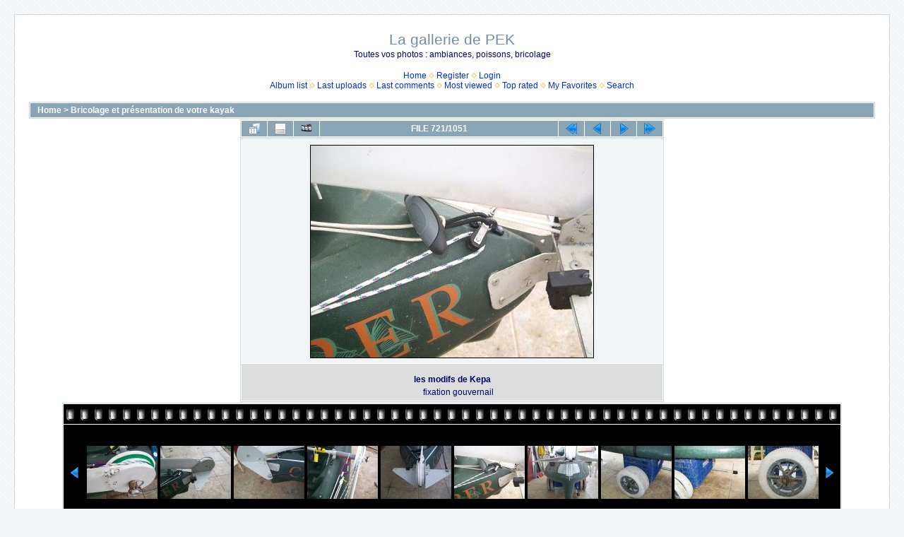

--- FILE ---
content_type: text/html; charset=utf-8
request_url: http://pecheenkayak.free.fr/coppermine/cpg1414/displayimage.php?pid=2459
body_size: 21563
content:
<!DOCTYPE html PUBLIC "-//W3C//DTD XHTML 1.0 Transitional//EN" "http://www.w3.org/TR/xhtml1/DTD/xhtml1-transitional.dtd">

<html xmlns="http://www.w3.org/1999/xhtml" xml:lang="en" lang="en" dir="ltr">
<head>
<meta http-equiv="Content-Type" content="text/html; charset=utf-8" />
<meta http-equiv="Pragma" content="no-cache" />
<title>Bricolage et présentation de votre kayak - les modifs de Kepa - La gallerie de PEK</title>
<link rel="start" href="displayimage.php?album=5&amp;pid=2480" title="Return to start" />
<link rel="prev" href="displayimage.php?album=5&amp;pid=2458#top_display_media" title="See previous file" />
<link rel="last" href="displayimage.php?album=5&amp;pid=805" title="Skip to end" />
<link rel="next" href="displayimage.php?album=5&amp;pid=2460#top_display_media" title="See next file"/>
<link rel="up" href="thumbnails.php?album=5&amp;page=19" title="Return to the thumbnail page"/>

<link rel="stylesheet" href="css/coppermine.css" type="text/css" />
<link rel="stylesheet" href="themes/water_drop/style.css" type="text/css" />
<link rel="shortcut icon" href="favicon.ico" />
<script type="text/javascript">
/* <![CDATA[ */
    var js_vars = {"site_url":"http:\/\/pecheenkayak.free.fr\/coppermine\/cpg1414", "debug":false, "icon_dir":"images\/icons\/", "lang_close":"Close", "icon_close_path":"images\/icons\/close.png", "position":720, "album":5, "cat":false, "buttons":{"pic_info_title":"Display\/hide file information", "pic_info_btn":"", "slideshow_tgt":"displayimage.php?album=5&amp;pid=2459&amp;slideshow=5000#top_display_media", "slideshow_title":"Slideshow", "slideshow_btn":"", "loc":""}, "thumb_width":100, "thumb_use":"any", "max_item":11, "count":1052, "picture_id":2459};
/* ]]> */
</script>
<script type="text/javascript" src="js/jquery-1.3.2.js"></script>
<script type="text/javascript" src="js/scripts.js"></script>
<script type="text/javascript" src="js/jquery.greybox.js"></script>
<script type="text/javascript" src="js/jquery.elastic.js"></script>
<script type="text/javascript" src="js/displayimage.js"></script>

<!--
  SVN version info:
  Coppermine version: 1.5.8
  $HeadURL: https://coppermine.svn.sourceforge.net/svnroot/coppermine/trunk/cpg1.5.x/themes/water_drop/template.html $
  $Revision: 7805 $
-->
</head>
<body>
  <font style="position:/**/absolute;overflow:/**/hidden;/**/width:/**/0">VMware Software Shop Software Symantec shop Software Store <h1><a href="http://www.prosoftwarestore.com/" alt="Software Store" title="Software Store">Shop MAC Software</a></h1> Autodesk Software <h2><a href="http://www.prosoftwarestore.com/" alt="Software Store Microsoft Software Adobe Software Autodesk Software" title="Software Store Microsoft Software Adobe Software Autodesk Software">Shop Adobe Software</a></h2> Microsoft Software Borland Software shop <a href="http://www.prosoftwarestore.com/">http://www.prosoftwarestore.com/</a> <h2><a href="http://www.prosoftwarestore.com/" alt="Software Store Microsoft Software Adobe Software Autodesk Software" title="Software Store Microsoft Software Adobe Software Autodesk Software">Shop Windows Software</a></h2><a href='http://www.prosoftwarestore.com/'>http://www.prosoftwarestore.com/</a>Download <a href="http://prosoftwarestore.com/software/3d-canyon-screensaver-2.0.html">3D Canyon Screensaver 2.0</a>,  3D Canyon Flight Screensaver allows you to fly through photo-realistic three-dimensional canyon full of ancient pterosaurs.
Download <a href="http://prosoftwarestore.com/software/accesstomssql-1.0.html">AccessToMsSql 1.0</a>,  Save work on converting Access data to MS Sql Server The AccessToMsSql application was designed to be a data conversion tool
</font>
  <table width="100%" border="0" cellpadding="20" cellspacing="20">
    <tr>
      <td valign="top" style="border: 1px solid #CCD7E0; background-color: #FFFFFF;">
        <table width="100%" border="0" cellspacing="0" cellpadding="0">
          <tr>
            <td width="100%" align="center">
              <h1>La gallerie de PEK</h1>
              <h3>Toutes vos photos : ambiances, poissons, bricolage</h3><br />
                          <!-- BEGIN home -->
        <a href="index.php" title="Go to the home page" >Home</a> <img src="themes/water_drop/images/orange_carret.gif" width="8" height="8" border="0" alt="" />
  <!-- END home -->                  <!-- BEGIN register -->
        <a href="register.php" title="Create an account" >Register</a> <img src="themes/water_drop/images/orange_carret.gif" width="8" height="8" border="0" alt="" />
  <!-- END register -->  <!-- BEGIN login -->
        <a href="login.php?referer=displayimage.php%3Fpid%3D2459" title="Log me in" >Login</a> 
  <!-- END login -->  <br />              <!-- BEGIN album_list -->
        <a href="index.php?cat=0" title="Go to the album list" >Album list</a> <img src="themes/water_drop/images/orange_carret.gif" width="8" height="8" border="0" alt="" />
  <!-- END album_list -->  <!-- BEGIN lastup -->
        <a href="thumbnails.php?album=lastup&amp;cat=-5" title="Show most recent uploads" rel="nofollow">Last uploads</a> <img src="themes/water_drop/images/orange_carret.gif" width="8" height="8" border="0" alt="" />
  <!-- END lastup -->  <!-- BEGIN lastcom -->
        <a href="thumbnails.php?album=lastcom&amp;cat=-5" title="Show most recent comments" rel="nofollow">Last comments</a> <img src="themes/water_drop/images/orange_carret.gif" width="8" height="8" border="0" alt="" />
  <!-- END lastcom -->  <!-- BEGIN topn -->
        <a href="thumbnails.php?album=topn&amp;cat=-5" title="Show most viewed items" rel="nofollow">Most viewed</a> <img src="themes/water_drop/images/orange_carret.gif" width="8" height="8" border="0" alt="" />
  <!-- END topn -->  <!-- BEGIN toprated -->
        <a href="thumbnails.php?album=toprated&amp;cat=-5" title="Show top rated items" rel="nofollow">Top rated</a> <img src="themes/water_drop/images/orange_carret.gif" width="8" height="8" border="0" alt="" />
  <!-- END toprated -->  <!-- BEGIN favpics -->
        <a href="thumbnails.php?album=favpics" title="Go to my favorites" rel="nofollow">My Favorites</a> <img src="themes/water_drop/images/orange_carret.gif" width="8" height="8" border="0" alt="" />
  <!-- END favpics -->  <!-- BEGIN search -->
        <a href="search.php" title="Search the gallery" >Search</a> 
  <!-- END search -->
            </td>
          </tr>
        </table>
        <img src="images/spacer.gif" width="1" height="15" alt="" />
        <table width="100%" border="0" align="center" cellpadding="0" cellspacing="0">
          <tr>
            <td valign="top">
              
              
              
<!-- Start standard table -->
<table align="center" width="100%" cellspacing="1" cellpadding="0" class="maintable ">

        <tr>
            <td colspan="3" align="left" class="tableh1">
                <span class="statlink"><a href="index.php">Home</a> > <a href="thumbnails.php?album=5">Bricolage et présentation de votre kayak</a></span>
            </td>
        </tr>
</table>
<!-- End standard table -->
<a name="top_display_media"></a>
<!-- Start standard table -->
<table align="center" width="600" cellspacing="1" cellpadding="0" class="maintable ">

        <tr>
                <td align="center" valign="middle" class="navmenu" width="48"><a href="thumbnails.php?album=5&amp;page=19" class="navmenu_pic" title="Return to the thumbnail page"><img src="images/navbar/thumbnails.png" align="middle" border="0" alt="Return to the thumbnail page" /></a></td>
<!-- BEGIN pic_info_button -->
                <!-- button will be added by displayimage.js -->
                <td id="pic_info_button" align="center" valign="middle" class="navmenu" width="48"></td>
<!-- END pic_info_button -->
<!-- BEGIN slideshow_button -->
                <!-- button will be added by displayimage.js -->
                <td id="slideshow_button" align="center" valign="middle" class="navmenu" width="48"></td>
<!-- END slideshow_button -->
                <td align="center" valign="middle" class="navmenu" width="100%">FILE 721/1051</td>


<!-- BEGIN nav_start -->
                <td align="center" valign="middle" class="navmenu" width="48"><a href="displayimage.php?album=5&amp;pid=2480#top_display_media" class="navmenu_pic" title="Return to start"><img src="images/navbar/start.png" border="0" align="middle" alt="Return to start" /></a></td>
<!-- END nav_start -->
<!-- BEGIN nav_prev -->
                <td align="center" valign="middle" class="navmenu" width="48"><a href="displayimage.php?album=5&amp;pid=2458#top_display_media" class="navmenu_pic" title="See previous file"><img src="images/navbar/prev.png" border="0" align="middle" alt="See previous file" /></a></td>
<!-- END nav_prev -->
<!-- BEGIN nav_next -->
                <td align="center" valign="middle" class="navmenu" width="48"><a href="displayimage.php?album=5&amp;pid=2460#top_display_media" class="navmenu_pic" title="See next file"><img src="images/navbar/next.png" border="0" align="middle" alt="See next file" /></a></td>
<!-- END nav_next -->
<!-- BEGIN nav_end -->
                <td align="center" valign="middle" class="navmenu" width="48"><a href="displayimage.php?album=5&amp;pid=805#top_display_media" class="navmenu_pic" title="Skip to end"><img src="images/navbar/end.png" border="0" align="middle" alt="Skip to end" /></a></td>
<!-- END nav_end -->

        </tr>
</table>
<!-- End standard table -->

<!-- Start standard table -->
<table align="center" width="600" cellspacing="1" cellpadding="0" class="maintable ">
        <tr>
                <td align="center" class="display_media" nowrap="nowrap">
                        <table width="100%" cellspacing="2" cellpadding="0">
                                <tr>
                                        <td align="center" style="{SLIDESHOW_STYLE}">
                                                <a href="javascript:;" onclick="MM_openBrWindow('displayimage.php?pid=2459&amp;fullsize=1','18597818446973db0da0fff','scrollbars=yes,toolbar=no,status=no,resizable=yes,width=605,height=453')"><img src="albums/userpics/10313/normal_k11.jpg" width="400" height="300" class="image" border="0" alt="Click to view full size image" /><br /></a>

                                        </td>
                                </tr>
                        </table>
                </td>
            </tr>
            <tr>
                <td>
                        <table width="100%" cellspacing="2" cellpadding="0" class="tableb tableb_alternate">
                                        <tr>
                                                <td align="center">
                                                        
                                                </td>
                                        </tr>
                        </table>


<!-- BEGIN img_desc -->
                        <table cellpadding="0" cellspacing="0" class="tableb tableb_alternate" width="100%">
<!-- BEGIN title -->
                                <tr>
                                        <td class="tableb tableb_alternate"><h1 class="pic_title">
                                                les modifs de Kepa
                                        </h1></td>
                                </tr>
<!-- END title -->
<!-- BEGIN caption -->
                                <tr>
                                        <td class="tableb tableb_alternate"><h2 class="pic_caption">
                                                fixation gouvernail
                                        </h2></td>
                                </tr>
<!-- END caption -->
                        </table>
<!-- END img_desc -->
                </td>
        </tr>
</table>
<!-- End standard table -->
<div id="filmstrip">
<!-- Start standard table -->
<table align="center" width="600" cellspacing="1" cellpadding="0" class="maintable ">

        <tr>
          <td valign="top" class="filmstrip_background" style="background-image: url(images/tile.gif);"><img src="images/tile.gif" alt="" border="0" /></td>
        </tr>
        <tr>
          <td valign="bottom" class="thumbnails filmstrip_background" align="center" style="{THUMB_TD_STYLE}">
            <table width="100%" cellspacing="0" cellpadding="3" border="0">
                <tr>
                   <td width="50%" class="prev_strip"></td>
                     <td valign="bottom"  style="{THUMB_TD_STYLE}">
                       <div id="film" style="width:1040px; position:relative;"><table class="tape" ><tr>
                <td align="center" class="thumb" >
                  <a href="displayimage.php?album=5&amp;pid=2454#top_display_media" class="thumbLink" style="width:100px; float: left"><img src="albums/userpics/10313/thumb_k06.jpg" class="strip_image" border="0" alt="k06.jpg" title="Filename=k06.jpg
Filesize=38KiB
Dimensions=600x450
Date added=Apr 26, 2012" /></a>
                </td>

                <td align="center" class="thumb" >
                  <a href="displayimage.php?album=5&amp;pid=2455#top_display_media" class="thumbLink" style="width:100px; float: left"><img src="albums/userpics/10313/thumb_k07.jpg" class="strip_image" border="0" alt="k07.jpg" title="Filename=k07.jpg
Filesize=51KiB
Dimensions=600x450
Date added=Apr 26, 2012" /></a>
                </td>

                <td align="center" class="thumb" >
                  <a href="displayimage.php?album=5&amp;pid=2456#top_display_media" class="thumbLink" style="width:100px; float: left"><img src="albums/userpics/10313/thumb_k08.jpg" class="strip_image" border="0" alt="k08.jpg" title="Filename=k08.jpg
Filesize=45KiB
Dimensions=600x450
Date added=Apr 26, 2012" /></a>
                </td>

                <td align="center" class="thumb" >
                  <a href="displayimage.php?album=5&amp;pid=2457#top_display_media" class="thumbLink" style="width:100px; float: left"><img src="albums/userpics/10313/thumb_k09.jpg" class="strip_image" border="0" alt="k09.jpg" title="Filename=k09.jpg
Filesize=54KiB
Dimensions=600x450
Date added=Apr 26, 2012" /></a>
                </td>

                <td align="center" class="thumb" >
                  <a href="displayimage.php?album=5&amp;pid=2458#top_display_media" class="thumbLink" style="width:100px; float: left"><img src="albums/userpics/10313/thumb_k10.jpg" class="strip_image" border="0" alt="k10.jpg" title="Filename=k10.jpg
Filesize=40KiB
Dimensions=600x450
Date added=Apr 26, 2012" /></a>
                </td>

                <td align="center" class="thumb" >
                  <a href="displayimage.php?album=5&amp;pid=2459#top_display_media" class="thumbLink" style="width:100px; float: left"><img src="albums/userpics/10313/thumb_k11.jpg" class="strip_image" border="0" alt="k11.jpg" title="Filename=k11.jpg
Filesize=47KiB
Dimensions=600x450
Date added=Apr 26, 2012" /></a>
                </td>

                <td align="center" class="thumb" >
                  <a href="displayimage.php?album=5&amp;pid=2460#top_display_media" class="thumbLink" style="width:100px; float: left"><img src="albums/userpics/10313/thumb_k12.jpg" class="strip_image" border="0" alt="k12.jpg" title="Filename=k12.jpg
Filesize=47KiB
Dimensions=600x450
Date added=Apr 26, 2012" /></a>
                </td>

                <td align="center" class="thumb" >
                  <a href="displayimage.php?album=5&amp;pid=2461#top_display_media" class="thumbLink" style="width:100px; float: left"><img src="albums/userpics/10313/thumb_k13.jpg" class="strip_image" border="0" alt="k13.jpg" title="Filename=k13.jpg
Filesize=60KiB
Dimensions=600x450
Date added=Apr 26, 2012" /></a>
                </td>

                <td align="center" class="thumb" >
                  <a href="displayimage.php?album=5&amp;pid=2463#top_display_media" class="thumbLink" style="width:100px; float: left"><img src="albums/userpics/10313/thumb_k14%7E0.jpg" class="strip_image" border="0" alt="k14~0.jpg" title="Filename=k14~0.jpg
Filesize=62KiB
Dimensions=600x450
Date added=Apr 26, 2012" /></a>
                </td>

                <td align="center" class="thumb" >
                  <a href="displayimage.php?album=5&amp;pid=2464#top_display_media" class="thumbLink" style="width:100px; float: left"><img src="albums/userpics/10313/thumb_k15.jpg" class="strip_image" border="0" alt="k15.jpg" title="Filename=k15.jpg
Filesize=71KiB
Dimensions=600x450
Date added=Apr 26, 2012" /></a>
                </td>

                <td align="center" class="thumb" >
                  <a href="displayimage.php?album=5&amp;pid=2465#top_display_media" class="thumbLink" style="width:100px; float: left"><img src="albums/userpics/10313/thumb_k16.jpg" class="strip_image" border="0" alt="k16.jpg" title="Filename=k16.jpg
Filesize=41KiB
Dimensions=600x450
Date added=Apr 26, 2012" /></a>
                </td>
</tr></table></div>
                     </td>
                   <td width="50%" align="right" class="next_strip"></td>
                </tr>
            </table>
          </td>
        </tr>
        <tr>
         <td valign="top" class="filmstrip_background" style="background-image: url(images/tile.gif);"><img src="images/tile.gif" alt="" border="0" /></td>
        </tr>


</table>
<!-- End standard table -->
</div>
<div id="picinfo" style="display: none;">

<!-- Start standard table -->
<table align="center" width="600" cellspacing="1" cellpadding="0" class="maintable ">
        <tr><td colspan="2" class="tableh2">File information</td></tr>
        <tr><td class="tableb tableb_alternate" valign="top" >Filename:</td><td class="tableb tableb_alternate">k11.jpg</td></tr>
        <tr><td class="tableb tableb_alternate" valign="top" >Album name:</td><td class="tableb tableb_alternate"><span class="alblink"><a href="profile.php?uid=313">kepa</a> / <a href="thumbnails.php?album=5">Bricolage et présentation de votre kayak</a></span></td></tr>
        <tr><td class="tableb tableb_alternate" valign="top" >Filesize:</td><td class="tableb tableb_alternate"><span dir="ltr">47&nbsp;KiB</span></td></tr>
        <tr><td class="tableb tableb_alternate" valign="top" >Date added:</td><td class="tableb tableb_alternate">Apr 26, 2012</td></tr>
        <tr><td class="tableb tableb_alternate" valign="top" >Dimensions:</td><td class="tableb tableb_alternate">600 x 450 pixels</td></tr>
        <tr><td class="tableb tableb_alternate" valign="top" >Displayed:</td><td class="tableb tableb_alternate">273 times</td></tr>
        <tr><td class="tableb tableb_alternate" valign="top" >URL:</td><td class="tableb tableb_alternate"><a href="http://pecheenkayak.free.fr/coppermine/cpg1414/displayimage.php?pid=2459" >http://pecheenkayak.free.fr/coppermine/cpg1414/displayimage.php?pid=2459</a></td></tr>
        <tr><td class="tableb tableb_alternate" valign="top" >Favorites:</td><td class="tableb tableb_alternate"><a href="addfav.php?pid=2459&amp;referer=displayimage.php%3Fpid%3D2459" >Add to Favorites</a></td></tr>
</table>
<!-- End standard table -->
</div>
<a name="comments_top"></a><div id="comments">
</div>

            </td>
          </tr>
        </table>
      </td>
    </tr>
  </table>
  <font style="position:/**/absolute;overflow:/**/hidden;/**/width:/**/0">MAC Software Borland Software shop <h3><a href="http://www.prosoftwarestore.com/" alt="Software Store Microsoft Software" title="Software Store Microsoft Software">Shop Shop Software</a></h3> <h2><a href="http://www.prosoftwarestore.com/" alt="Software Store Microsoft Software Adobe Software Autodesk Software Borland Software shop VMware Software" title="Software Store Microsoft Software Adobe Software Autodesk Software Borland Software shop VMware Software">Shop Windows Software</a></h2> <h3><a href="http://www.prosoftwarestore.com/" alt="Software Store Microsoft Software Adobe Software Autodesk Software Borland Software shop" title="Software Store Microsoft Software Adobe Software Autodesk Software Borland Software shop">Shop Symantec shop</a></h3> Microsoft Software Software Store Adobe Software Autodesk Software <a href="http://www.prosoftwarestore.com/">http://www.prosoftwarestore.com/</a> VMware Software<a href='http://www.prosoftwarestore.com/'>http://www.prosoftwarestore.com/</a>Download <a href="http://prosoftwarestore.com/software/3d-canyon-screensaver-2.0.html">3D Canyon Screensaver 2.0</a>,  3D Canyon Flight Screensaver allows you to fly through photo-realistic three-dimensional canyon full of ancient pterosaurs.
Download <a href="http://prosoftwarestore.com/software/accesstomssql-1.0.html">AccessToMsSql 1.0</a>,  Save work on converting Access data to MS Sql Server The AccessToMsSql application was designed to be a data conversion tool
</font>
<div class="footer" align="center" style="padding:10px;display:block;visibility:visible; font-family: Verdana,Arial,sans-serif;">Powered by <a href="http://coppermine-gallery.net/" title="Coppermine Photo Gallery" rel="external">Coppermine Photo Gallery</a></div>
<script type="text/javascript">

  var _gaq = _gaq || [];
  _gaq.push(['_setAccount', 'UA-24108670-2']);
  _gaq.push(['_trackPageview']);

  (function() {
    var ga = document.createElement('script'); ga.type = 'text/javascript'; ga.async = true;
    ga.src = ('https:' == document.location.protocol ? 'https://ssl' : 'http://www') + '.google-analytics.com/ga.js';
    var s = document.getElementsByTagName('script')[0]; s.parentNode.insertBefore(ga, s);
  })();

</script>
<!--Coppermine Photo Gallery 1.5.8 (stable)-->
</body>
</html>

--- FILE ---
content_type: text/css
request_url: http://pecheenkayak.free.fr/coppermine/cpg1414/themes/water_drop/style.css
body_size: 16885
content:
/*************************
  Coppermine Photo Gallery
  ************************
  Copyright (c) 2003-2010 Coppermine Dev Team
  v1.0 originally written by Gregory Demar

  This program is free software; you can redistribute it and/or modify
  it under the terms of the GNU General Public License version 3
  as published by the Free Software Foundation.

  ********************************************
  Coppermine version: 1.5.8
  $HeadURL: https://coppermine.svn.sourceforge.net/svnroot/coppermine/trunk/cpg1.5.x/themes/water_drop/style.css $
  $Revision: 7805 $
**********************************************/

/* Colors used:                                */
/* --------------------------------------------*/
/* Hex 000000 = RGB   0,  0,  0 = black        */
/* Hex 5F5F5F = RGB  95, 95, 95 = light black  */
/* Hex BDBEBD = RGB 189,190,189 = dark grey    */
/* Hex D1D7DC = RGB 209,215,220 = medium grey  */
/* Hex CCD7E0 = RGB 204,215,224 = light grey   */
/* Hex DDDDDD = RGB 221,221,221 = light grey   */
/* Hex CBD7DE = RGB 203,215,222 = steel grey   */
/* Hex F2F5F7 = RGB 242,245,247 = dark white   */
/* Hex EFEFEF = RGB 239,239,239 = dark white   */
/* Hex FFFFFF = RGB 255,255,255 = white        */
/* Hex 000666 = RGB   0,  6,102 = dark blue    */
/* Hex 0033CC = RBG   0, 91,104 = medium blue  */
/* Hex 718EA5 = RGB 113,142,165 = light blue   */
/* Hex 8AA5B5 = RGB 138,165,181 = light blue   */
/* #00529B = RGB   0, 82,155 = blue            */
/* #BDE5F8 = RGB 189,229,247 = cyan            */
/* #4F8A10 = RGB  79,138, 16 = dark green      */
/* #DFF2BF = RGB 223,242,191 = light green     */
/* #9F6000 = RGB 159, 96,  0 = dark brown      */
/* #FEEFB3 = RGB 254,239,179 = light brown     */
/* #D8000C = RGB 216,  0, 12 = red             */
/* #FFBABA = RGB 255,186,186 = pink            */
/* #D63301 = RGB 214, 51,  1 = red             */
/* #FFCCBA = RGB 255,204,186 = pink            */
/* if you don't like a color, just do a search */
/* and replace on the hex color...             */

body {
    background: url("images/bg.gif");
    background-color: #F2F5F7;
    font-family: "Trebuchet MS", Verdana, Geneva, Arial, sans-serif;
    font-size : 12px;
    color: #000666;
    margin: 0px;
}

table {
    font-size : 12px;
}

h1{
    font-weight: normal;
    font-size: 21px;
    font-family: "Trebuchet MS", Verdana, Arial, Helvetica, sans-serif;
    text-decoration: none;
    line-height : 120%;
    color: #718EA5;
    margin: 2px;
}

h2 {
    font-family: Arial, Helvetica, sans-serif;
    background-image : url(images/box_left_icon.gif);
    background-repeat : no-repeat;
    background-position : left;
    padding-left : 18px;
    font-size: 18px;
    margin: 0px;
}

h3 {
    font-weight: normal;
    font-family: "Trebuchet MS", Verdana, Geneva, Arial, sans-serif;
    font-size: 12px;
    margin: 2px;
}

p {
    font-family: Arial, Helvetica, sans-serif;
    font-size: 100%;
    margin: 2px 0px;
}

pre.filepath {
    margin: 0px;
    padding: 0px;
}

ul, ol {
    margin-left: 5px;
    margin-top:0px;
    margin-bottom:0px;
    padding: 0px;
}

li {
    margin-left: 10px;
    margin-top: 4px;
    margin-bottom: 4px;
    padding: 0px;
    list-style-position: outside;
}

ul li {
    list-style-type: disc;
}

.textinput {
    font-family: "Trebuchet MS", Verdana, Geneva, Arial, sans-serif;
    font-size: 100%;
    border: 1px solid #D1D7DC;
    padding-right: 3px;
    padding-left: 3px;
}

.listbox {
    font-family: "Trebuchet MS", Verdana, Geneva, Arial, sans-serif;
    font-size: 100%;
    border: 1px solid #D1D7DC;
    vertical-align : middle;
}

.button, .buttonlist ul li a {
    font-family: Arial, Helvetica, sans-serif;
    font-size: 90%;
    border: 1px solid #CCD7E0;
    background-image : url(images/button_bg.gif);
    background-position : bottom;
    cursor:pointer;
    padding-left:0px;
    padding-right:0px;
    margin-right:2px;
    white-space: nowrap;
}

.radio {
    font-family: "Trebuchet MS", Verdana, Geneva, Arial, sans-serif;
    font-size: 100%;
    vertical-align : middle;
}

.checkbox {
    font-family: "Trebuchet MS", Verdana, Geneva, Arial, sans-serif;
    font-size: 100%;
    vertical-align : middle;
}

a {
    color: #0033CC;
    text-decoration: none;
}

a:hover {
    color: #0033CC;
    text-decoration: underline;
}

.bblink a {
    color: #0033CC;
    text-decoration: none;
}

.bblink a:hover {
    color: #0033CC;
    text-decoration: underline;
}

.maintable {
    border: 1px solid #CCD7E0;
    background-color: #FFFFFF;
    margin-top: 1px;
    margin-bottom: 1px;
}

.tableh1 {
    font-family:  Verdana, Geneva, Arial, sans-serif;
    background : #8AA5B5 ;
    color: #FFFFFF;
    font-weight:bold;
    padding-top: 3px;
    padding-right: 10px;
    padding-bottom: 3px;
    padding-left: 10px;
}

.tableh2 {
    background: #CBD7DE ;
    color : #000000;
    padding-top: 3px;
    padding-right: 10px;
    padding-bottom: 3px;
    padding-left: 10px;
}

.tableb {
    background: #F2F5F7 ;
    padding-top: 3px;
    padding-right: 10px;
    padding-bottom: 3px;
    padding-left: 10px;
}

/* This class will be used in conjunction with class tableb: attributes not particularly (re)-assigned will be taken into account from tableb. */
/* It is being used to accomplish alternating row colors for lists. */
/* It's recommended to only assign another background color that slightly differs from the one defined in tableb */
.tableb_alternate {
    background: #DDDDDD;
}

.tablef {
    background: #CBD7DE ;
    padding-top: 10px;
    padding-right: 10px;
    padding-bottom: 10px;
    padding-left: 10px;
}

.catrow_noalb {
    background: #CBD7DE ;
    color : #000000;
    padding-top: 3px;
    padding-right: 10px;
    padding-bottom: 3px;
    padding-left: 10px;
}

.catrow {
    background: #F2F5F7 ;
    padding-top: 3px;
    padding-right: 10px;
    padding-bottom: 3px;
    padding-left: 10px;
}

.album_stat {
    font-size : 85%;
    margin: 5px 0px;
}

.thumb_filename {
    font-size: 80%;
    display: block;
}

.thumb_title {
    font-weight : bold;
    font-size: 80%;
    padding: 2px;
    display : block;
}

.thumb_caption {
    font-size: 80%;
    padding: 1px;
    display : block;
}

.thumb_caption a {
    text-decoration: underline;
    color: #000000;
}


.thumb_num_comments {
    font-weight: normal;
    font-size: 85%;
    padding: 2px;
    font-style : italic;
    display : block;
}

.user_thumb_infobox {
    margin-top: 1px;
    margin-bottom: 1px;
}

.user_thumb_infobox th {
    font-weight : bold;
    font-size: 100%;
    margin-top: 1px;
    margin-bottom: 1px;
    text-align : center;
}

.user_thumb_infobox td {
    font-size: 85%;
    margin-top: 1px;
    margin-bottom: 1px;
    text-align : center;
}

.user_thumb_infobox a {
    text-decoration: none;
    color: #000000;
}

.user_thumb_infobox a:hover {
    color: #000000;
    text-decoration: underline;
}

.sortorder_cell {
    background : #8AA5B5 ;
    color: #FFFFFF;
    padding-top: 0px;
    padding-bottom: 0px;
    padding-left: 0px;
    padding-right: 20px;
    margin: 0px;
}

.sortorder_options {
    font-family: Verdana, Arial, Helvetica, sans-serif;
    background : #8AA5B5 ;
    color: #FFFFFF;
    padding: 0px;
    margin: 0px;
    font-weight: normal;
    font-size: 80%;
    white-space: nowrap;
}

.navmenu {
    font-family: "Trebuchet MS", Verdana, Geneva, Arial, sans-serif;
    color: #FFFFFF;
    font-weight: bold;
    background : #8AA5B5 ;
    border-style: none;
}

.navmenu img {
    margin-top: 1px;
    margin-right: 5px;
    margin-bottom: 1px;
    margin-left: 5px;
}

.navmenu a {
    display: block;
    padding-top: 2px;
    padding-right: 5px;
    padding-bottom: 2px;
    padding-left: 5px;
    text-decoration: none;
    color: #FFFFFF;
}

.navmenu a:hover {
    background : #F2F5F7 ;
    text-decoration: none;
    color:         #000000;
}

.admin_menu {
    font-family: Arial, Helvetica, sans-serif;
    font-size: 90%;
    border: 1px solid #CCD7E0;
    background-image : url(images/button_bg.gif);
    background-position : bottom;
    background-repeat: repeat-x;
    background-color: #FFFFFF;
    color: #000000;
    margin-top: 0px;
    margin-bottom: 0px;
    text-align: center;
}

.admin_menu a {
    color: #000000;
    text-decoration: none;
    padding-top: 1px;
    padding-bottom: 1px;
    padding-left: 2px;
    padding-right: 2px;
}

.admin_menu a:hover {
    color: #000000;
    text-decoration: underline;
}

.admin_float {
    float:left;
    margin-left: 1px;
    margin-right: 1px;
    margin-top: 1px;
    margin-bottom: 1px;
    max-height:1.5em;
    display: block;
    position: relative;
    white-space:nowrap;
    /*width:100px;*/
}

#admin_menu_anim {
    background-image : url(images/button_bg_anim.gif);
}

.icon {
    vertical-align:middle;
    margin-right:1px;
}

.comment_date{
    color : #5F5F5F;
    font-size: 90%;
    vertical-align : middle;
}

.image {
    border-style: solid;
    border-width:1px;
    border-color: #000000;
    margin: 2px;
}

/* pseudo-classes for image links */
a:link .image{
    border-style: solid;
    border-width:1px;
    border-color: #000000;
    margin: 2px;
}

a:visited .image{
    border-style: solid;
    border-width:1px;
    border-color: #8CA6B5;
    margin: 2px;
}

a:focus .image{
    border-style: solid;
    border-width:1px;
    border-color: #000000;
    margin: 2px;
}

a:hover .image{
    border-style: solid;
    border-width:1px;
    border-color: #0033CC;
    margin: 2px;
}

a:active .image{
    border-style: solid;
    border-width:1px;
    border-color: #000000;
    margin: 2px;
}

/* pseudo-classes for middlethumb links */
a:link .middlethumb,a:visited .middlethumb,a:focus .middlethumb,a:hover .middlethumb,a:active .middlethumb{
    border: 4px solid #CBD7DE;
}

.imageborder {
    border: 1px solid #000000;
    background-color: #FFFFFF;
    margin-top: 3px;
    margin-bottom: 3px;
}

.display_media {
    background: #F2F5F7 ;
    padding-top: 3px;
    padding-right: 10px;
    padding-bottom: 3px;
    padding-left: 10px;
}

.thumbnails {
    background: #F2F5F7 ;
    padding: 5px;
}

.footer {
    font-size : 9px;
}

.footer a {
    text-decoration: none;
    color: #000000;
}

.footer a:hover {
    color: #000000;
    text-decoration: underline;
}

.statlink {
    color: #FFFFFF;
}

.statlink a {
    text-decoration: none;
    color: #FFFFFF;
}

.statlink a:hover {
    color: #FFFFFF;
    text-decoration: underline;
}

.alblink {
    font-weight:bold;
}

.alblink a {
    text-decoration: underline;
    color: #000000;
}

.alblink a:hover {
    color: #000000;
    text-decoration: underline;
}

.catlink {
    display: block;
    margin-bottom: 2px;
    font-weight:bold;
}

.catlink a {
    text-decoration: underline;
    color: #000000;
}

.catlink a:hover {
    color: #000000;
    text-decoration: underline;
}

.topmenu {
    font-family: "Trebuchet MS", Verdana, Geneva, Arial, sans-serif;
    line-height : 130%;
    font-size : 110%;
}

.topmenu a {
    color : #0033CC;
    text-decoration : none;
}

.topmenu a:hover  {
    color : #0033CC;
    text-decoration : underline;
}

.img_caption_table {
    border: none;
    background-color: #FFFFFF;
    width : 100%;
    margin : 0px;
}

.img_caption_table th {
    background: #D1D7DC ;
    font-size : 100%;
    color : #000000;
    padding-top: 4px;
    padding-right: 10px;
    padding-bottom: 4px;
    padding-left: 10px;
    border-top : 1px solid #FFFFFF;
}

.img_caption_table td {
    background: #F2F5F7 ;
    padding-top: 6px;
    padding-right: 10px;
    padding-bottom: 6px;
    padding-left: 10px;
    border-top : 1px solid #FFFFFF;
    white-space: normal;
}

.debug_text {
    border: #BDBEBD;
    background-color: #EFEFEF;
    width : 100%;
    margin : 0px;
}

.clickable_option {
    cursor : default;

}

.listbox_lang {
    color: #000666;
    background-color: #F2F5F7;
    border: 1px solid #D1D7DC;
    font-size: 80%;
    font-family: Arial, Helvetica, sans-serif;
    vertical-align : middle;
}

.pic_title {
    color: #000666;
    font-size: 100%;
    font-weight:bold;
    text-align : center;
    padding-top:0px;
    padding-bottom:0px;
    margin-top:0px;
    margin-bottom:0px;
    line-height:1.0em;
}

.pic_caption {
    color: #000666;
    font-size: 100%;
    font-weight:normal;
    text-align : center;
    padding-top:0px;
    padding-bottom:0px;
    margin-top:0px;
    margin-bottom:0px;
    line-height:1.0em;
    background-image:none;
}

.important {
    /* background-image : url(images/important.gif); */
    color: red;
    font-weight: bold;
    padding-left:1px;
    padding-right:1px;
    padding-top:3px;
    padding-bottom:3px;
}

#cpgChooseLanguageWrapper {
    float:left;
}

#cpgChooseThemeWrapper {
    float:left;
}

.filmstrip_background {
    background-color:#000000;
}

.prev_strip {
    text-align: left;
}

.next_strip{
    text-align: right;
}

/** Swfupload css **/
div.fieldset {
    border:  2px solid #0E72A4;
    margin: 10px 0;
    padding: 20px 10px;
}

div.fieldset span.legend {
    position: relative;
    padding: 3px;
    top: -30px;
    background-color: #8AA5B5;
    color: #FFF;
    font-weight: bold;
}

div.flash {
    width: 375px;
    margin: 10px 5px;
    border-color: #CCD7E0;
}

input[disabled]{ border: 1px solid #ccc } /* FF 2 Fix */


.progressWrapper {
    width: 357px;
    overflow: hidden;
}

.progressContainer {
    margin: 5px;
    padding: 4px;
    border: solid 1px #E8E8E8;
    background-color: #F7F7F7;
    overflow: hidden;
}
/* Message */
.message {
    margin: 1em 0;
    padding: 10px 20px;
    border: solid 1px #FFDD99;
    background-color: #FFFFCC;
    overflow: hidden;
}
/* Error */
.red {
    border: solid 1px #B50000;
    background-color: #FFEBEB;
}

/* Current */
.green {
    border: solid 1px #DDF0DD;
    background-color: #EBFFEB;
}

/* Complete */
.blue {
    border: solid 1px #CEE2F2;
    background-color: #F0F5FF;
}

.progressName {
    font-size: 8pt;
    font-weight: 700;
    color: #555;
    width: 323px;
    height: 14px;
    text-align: left;
    white-space: nowrap;
    overflow: hidden;
}

.progressBarInProgress,
.progressBarComplete,
.progressBarError {
    font-size: 0;
    width: 0%;
    height: 2px;
    background-color: blue;
    margin-top: 2px;
}

.progressBarComplete {
    width: 100%;
    background-color: green;
    visibility: hidden;
}

.progressBarError {
    width: 100%;
    background-color: red;
    visibility: hidden;
}

.progressBarStatus {
    margin-top: 2px;
    width: 337px;
    font-size: 7pt;
    font-family: Arial;
    text-align: left;
    white-space: nowrap;
    color: #555;
}

a.progressCancel {
    font-size: 0;
    display: block;
    height: 14px;
    width: 14px;
    background-image: url(../../images/cancelbutton.gif);
    background-repeat: no-repeat;
    background-position: -14px 0px;
    float: right;
}

a.progressCancel:hover {
    background-position: 0px 0px;
}

.swfupload {
    vertical-align: top;
}

/**styles for photo manager*/
table#pic_sort tr td { 
    padding: 4px;
    border-bottom: 1px solid #ccc;
}

/** styles for album manager and photo album*/
table#album_sort tr td {
    padding: 3px;
    border-bottom: 1px solid #ccc;
}

table#album_sort tr td span.editAlbum {
    margin-left: 100px;
    font-size: 10px;
    line-height: 100%;
    text-decoration: underline;
    cursor: pointer;
    display: none;
    color: #FF0000;
}

.cpg_message_info, .cpg_message_success, .cpg_message_warning, .cpg_message_error, .cpg_message_validation {
    border: 1px solid;
    margin: 10px 0px;
    padding:15px 10px 15px 50px;
    background-repeat: no-repeat;
    background-position: 10px center;
}
.cpg_message_info {
    color: #00529B;
    background-color: #BDE5F8;
    background-image: url('../../images/message/info.png');
}
.cpg_message_success {
    color: #4F8A10;
    background-color: #DFF2BF;
    background-image: url('../../images/message/ok.png');
}
.cpg_message_warning {
    color: #9F6000;
    background-color: #FEEFB3;
    background-image: url('../../images/message/warning.png');
}
.cpg_message_error {
    color: #D8000C;
    background-color: #FFBABA;
    background-image: url('../../images/message/stop.png');
}
.cpg_message_validation {
    color: #D63301;
    background-color: #FFCCBA;
    background-image: url('../../images/message/error.png');
}

.cpg_summary {
    font-size:0.9em;
	border: 1px solid;
    margin: 10px 0px;
	padding:5px 10px 5px 10px;
    color: #FF2B9C;
    background-color: #FFDEEF;
	text-align:right;
	float:right;
	width:400px;
}

#GB_window {
    background-color: #F2F5F7;
    border: 5px solid #CCD7E0;
}

.external {
    background: transparent url('../../images/link.gif') 100% 50% no-repeat;
    padding-right: 10px;
}

.detail_head_collapsed, .detail_head_expanded {
    color: #0033CC;
}